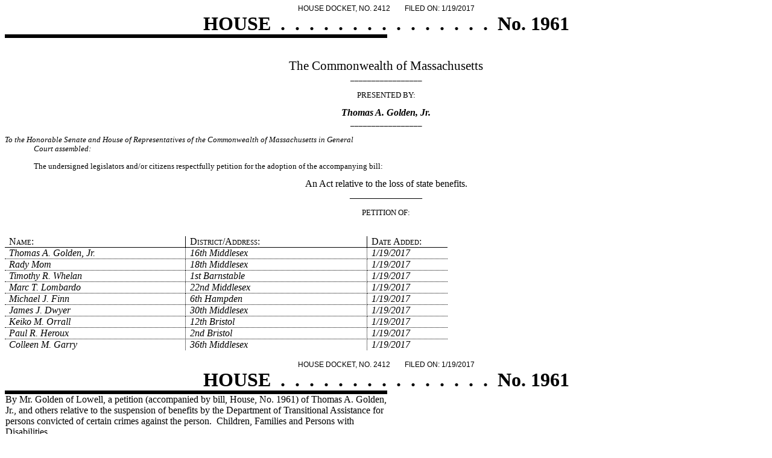

--- FILE ---
content_type: text/html; charset=utf-8
request_url: https://malegislature.gov/Bills/190/H1961.Html
body_size: 3080
content:
<html><head><meta http-equiv="Content-Type" content="text/html; charset=utf-8"><meta http-equiv="Content-Style-Type" content="text/css"><meta name="generator" content="Aspose.Words for .NET 16.8.0.0"><title>Bill H.1961</title></head><body><div><p style="margin-top:0pt; margin-bottom:0.1pt; text-align:center; line-height:115%; font-size:9pt"><span style="font-family:Arial">HOUSE</span><span style="font-family:Arial"> DOCKET, NO. </span><span style="font-family:Arial">2412</span><span style="font-family:Arial">        FILED ON: </span><span style="font-family:Arial">1/19/2017</span></p><p style="margin-top:0pt; margin-bottom:0.1pt; text-align:center; line-height:115%; font-size:24pt"><span style="font-family:'Times New Roman'; font-weight:bold">HOUSE</span><span style="font-family:'Times New Roman'; font-weight:bold">  .  .  .  .  .  .  .  .  .  .  .  .  .  .  .  No. </span><span style="font-family:'Times New Roman'; font-weight:bold">1961</span></p><table cellspacing="0" cellpadding="0" style="border-collapse:collapse"><tr><td style="width:474pt; border-top:4.5pt solid #000000; padding-right:0.5pt; padding-left:0.5pt; vertical-align:top"><p style="margin-top:0pt; margin-bottom:10pt; text-align:right; line-height:115%; font-size:14pt"><span style="font-family:'Times New Roman'; font-weight:bold">&#xa0;</span></p></td></tr></table><p style="margin-top:0pt; margin-bottom:0pt; text-align:center; line-height:115%; font-size:16pt"><span style="font-family:'Old English Text MT'">The Commonwealth of Massachusetts</span></p><p style="margin-top:0pt; margin-bottom:10pt; text-align:center; line-height:115%; font-size:10pt"><span style="font-family:'Times New Roman'; font-weight:bold">_________________</span></p><p style="margin-top:0pt; margin-bottom:10pt; text-align:center; line-height:115%; font-size:10pt"><span style="font-family:'Times New Roman'">PRESENTED BY:</span></p><p style="margin-top:0pt; margin-bottom:0pt; text-align:center; line-height:115%; font-size:12pt"><span style="font-family:'Times New Roman'; font-weight:bold; font-style:italic">Thomas A. Golden, Jr.</span></p><p style="margin-top:0pt; margin-bottom:10pt; text-align:center; line-height:115%; font-size:10pt"><span style="font-family:'Times New Roman'; font-weight:bold">_________________</span></p><p style="margin-top:0pt; margin-bottom:10pt; line-height:115%; font-size:10pt"><span style="font-family:'Times New Roman'; font-style:italic">To the Honorable Senate and House of Representatives of the Commonwealth of Massachusetts in General</span><br><span style="width:36pt; display:inline-block"></span><span style="font-family:'Times New Roman'; font-style:italic">Court assembled:</span></p><p style="margin-top:0pt; margin-bottom:10pt; line-height:115%; font-size:10pt"><span style="width:36pt; display:inline-block"></span><span style="font-family:'Times New Roman'">The undersigned legislators and/or citizens respectfully petition for the adoption of the accompanying bill:</span></p><p style="margin-top:0pt; margin-bottom:0.1pt; text-align:center; line-height:115%; font-size:12pt"><span style="font-family:'Times New Roman'">An Act relative to the loss of state benefits</span><span style="font-family:'Times New Roman'">.</span></p><p style="margin-top:0.1pt; margin-bottom:10pt; text-align:center; line-height:115%; font-size:12pt"><span style="font-family:'Times New Roman'; font-weight:bold">_______________</span></p><p style="margin-top:0.1pt; margin-bottom:0.1pt; text-align:center; line-height:115%; font-size:10pt"><span style="font-family:'Times New Roman'">PETITION OF:</span></p><p style="margin-top:0pt; margin-bottom:10pt; line-height:115%; font-size:12pt"><span style="font-family:'Times New Roman'">&#xa0;</span></p><div style="-aw-sdt-tag:''"><table cellspacing="0" cellpadding="0" style="border-collapse:collapse"><tr><td style="width:214.2pt; border-right:0.75pt solid #000000; border-bottom:0.75pt solid #000000; padding-right:5.03pt; padding-left:5.4pt; vertical-align:top"><p style="margin-top:0pt; margin-bottom:0.1pt; line-height:115%; font-size:12pt"><span style="font-family:'Times New Roman'; font-variant:small-caps">Name:</span></p></td><td style="width:214.2pt; border-right:0.75pt dotted #000000; border-left:0.75pt solid #000000; border-bottom:0.75pt solid #000000; padding-right:5.03pt; padding-left:5.03pt; vertical-align:top"><p style="margin-top:0pt; margin-bottom:0.1pt; line-height:115%; font-size:12pt"><span style="font-family:'Times New Roman'; font-variant:small-caps">District/Address:</span></p></td><td style="width:89.2pt; border-left:0.75pt solid #000000; border-bottom:0.75pt solid #000000; padding-right:5.4pt; padding-left:5.03pt; vertical-align:top"><p style="margin-top:0pt; margin-bottom:0.1pt; line-height:115%; font-size:12pt"><span style="font-family:'Times New Roman'; font-variant:small-caps">Date Added:</span></p></td></tr><tr><td style="width:214.2pt; border-top:0.75pt dotted #000000; border-right:0.75pt dotted #000000; border-bottom:0.75pt dotted #000000; padding-right:5.03pt; padding-left:5.4pt; vertical-align:top"><p style="margin-top:0pt; margin-bottom:0.1pt; line-height:115%; font-size:12pt"><span style="font-family:'Times New Roman'; font-style:italic">Thomas A. Golden, Jr.</span></p></td><td style="width:214.2pt; border:0.75pt dotted #000000; padding-right:5.03pt; padding-left:5.03pt; vertical-align:top"><p style="margin-top:0pt; margin-bottom:0.1pt; line-height:115%; font-size:12pt"><span style="font-family:'Times New Roman'; font-style:italic">16th Middlesex</span></p></td><td style="width:89.2pt; border-top:0.75pt dotted #000000; border-left:0.75pt dotted #000000; border-bottom:0.75pt dotted #000000; padding-right:5.4pt; padding-left:5.03pt; vertical-align:top"><p style="margin-top:0pt; margin-bottom:0.1pt; line-height:115%; font-size:12pt"><span style="font-family:'Times New Roman'; font-style:italic">1/19/2017</span></p></td></tr><tr><td style="width:214.2pt; border-top:0.75pt dotted #000000; border-right:0.75pt dotted #000000; border-bottom:0.75pt dotted #000000; padding-right:5.03pt; padding-left:5.4pt; vertical-align:top"><p style="margin-top:0pt; margin-bottom:0.1pt; line-height:115%; font-size:12pt"><span style="font-family:'Times New Roman'; font-style:italic">Rady Mom</span></p></td><td style="width:214.2pt; border:0.75pt dotted #000000; padding-right:5.03pt; padding-left:5.03pt; vertical-align:top"><p style="margin-top:0pt; margin-bottom:0.1pt; line-height:115%; font-size:12pt"><span style="font-family:'Times New Roman'; font-style:italic">18th Middlesex</span></p></td><td style="width:89.2pt; border-top:0.75pt dotted #000000; border-left:0.75pt dotted #000000; border-bottom:0.75pt dotted #000000; padding-right:5.4pt; padding-left:5.03pt; vertical-align:top"><p style="margin-top:0pt; margin-bottom:0.1pt; line-height:115%; font-size:12pt"><span style="font-family:'Times New Roman'; font-style:italic">1/19/2017</span></p></td></tr><tr><td style="width:214.2pt; border-top:0.75pt dotted #000000; border-right:0.75pt dotted #000000; border-bottom:0.75pt dotted #000000; padding-right:5.03pt; padding-left:5.4pt; vertical-align:top"><p style="margin-top:0pt; margin-bottom:0.1pt; line-height:115%; font-size:12pt"><span style="font-family:'Times New Roman'; font-style:italic">Timothy R. Whelan</span></p></td><td style="width:214.2pt; border:0.75pt dotted #000000; padding-right:5.03pt; padding-left:5.03pt; vertical-align:top"><p style="margin-top:0pt; margin-bottom:0.1pt; line-height:115%; font-size:12pt"><span style="font-family:'Times New Roman'; font-style:italic">1st Barnstable</span></p></td><td style="width:89.2pt; border-top:0.75pt dotted #000000; border-left:0.75pt dotted #000000; border-bottom:0.75pt dotted #000000; padding-right:5.4pt; padding-left:5.03pt; vertical-align:top"><p style="margin-top:0pt; margin-bottom:0.1pt; line-height:115%; font-size:12pt"><span style="font-family:'Times New Roman'; font-style:italic">1/19/2017</span></p></td></tr><tr><td style="width:214.2pt; border-top:0.75pt dotted #000000; border-right:0.75pt dotted #000000; border-bottom:0.75pt dotted #000000; padding-right:5.03pt; padding-left:5.4pt; vertical-align:top"><p style="margin-top:0pt; margin-bottom:0.1pt; line-height:115%; font-size:12pt"><span style="font-family:'Times New Roman'; font-style:italic">Marc T. Lombardo</span></p></td><td style="width:214.2pt; border:0.75pt dotted #000000; padding-right:5.03pt; padding-left:5.03pt; vertical-align:top"><p style="margin-top:0pt; margin-bottom:0.1pt; line-height:115%; font-size:12pt"><span style="font-family:'Times New Roman'; font-style:italic">22nd Middlesex</span></p></td><td style="width:89.2pt; border-top:0.75pt dotted #000000; border-left:0.75pt dotted #000000; border-bottom:0.75pt dotted #000000; padding-right:5.4pt; padding-left:5.03pt; vertical-align:top"><p style="margin-top:0pt; margin-bottom:0.1pt; line-height:115%; font-size:12pt"><span style="font-family:'Times New Roman'; font-style:italic">1/19/2017</span></p></td></tr><tr><td style="width:214.2pt; border-top:0.75pt dotted #000000; border-right:0.75pt dotted #000000; border-bottom:0.75pt dotted #000000; padding-right:5.03pt; padding-left:5.4pt; vertical-align:top"><p style="margin-top:0pt; margin-bottom:0.1pt; line-height:115%; font-size:12pt"><span style="font-family:'Times New Roman'; font-style:italic">Michael J. Finn</span></p></td><td style="width:214.2pt; border:0.75pt dotted #000000; padding-right:5.03pt; padding-left:5.03pt; vertical-align:top"><p style="margin-top:0pt; margin-bottom:0.1pt; line-height:115%; font-size:12pt"><span style="font-family:'Times New Roman'; font-style:italic">6th Hampden</span></p></td><td style="width:89.2pt; border-top:0.75pt dotted #000000; border-left:0.75pt dotted #000000; border-bottom:0.75pt dotted #000000; padding-right:5.4pt; padding-left:5.03pt; vertical-align:top"><p style="margin-top:0pt; margin-bottom:0.1pt; line-height:115%; font-size:12pt"><span style="font-family:'Times New Roman'; font-style:italic">1/19/2017</span></p></td></tr><tr><td style="width:214.2pt; border-top:0.75pt dotted #000000; border-right:0.75pt dotted #000000; border-bottom:0.75pt dotted #000000; padding-right:5.03pt; padding-left:5.4pt; vertical-align:top"><p style="margin-top:0pt; margin-bottom:0.1pt; line-height:115%; font-size:12pt"><span style="font-family:'Times New Roman'; font-style:italic">James J. Dwyer</span></p></td><td style="width:214.2pt; border:0.75pt dotted #000000; padding-right:5.03pt; padding-left:5.03pt; vertical-align:top"><p style="margin-top:0pt; margin-bottom:0.1pt; line-height:115%; font-size:12pt"><span style="font-family:'Times New Roman'; font-style:italic">30th Middlesex</span></p></td><td style="width:89.2pt; border-top:0.75pt dotted #000000; border-left:0.75pt dotted #000000; border-bottom:0.75pt dotted #000000; padding-right:5.4pt; padding-left:5.03pt; vertical-align:top"><p style="margin-top:0pt; margin-bottom:0.1pt; line-height:115%; font-size:12pt"><span style="font-family:'Times New Roman'; font-style:italic">1/19/2017</span></p></td></tr><tr><td style="width:214.2pt; border-top:0.75pt dotted #000000; border-right:0.75pt dotted #000000; border-bottom:0.75pt dotted #000000; padding-right:5.03pt; padding-left:5.4pt; vertical-align:top"><p style="margin-top:0pt; margin-bottom:0.1pt; line-height:115%; font-size:12pt"><span style="font-family:'Times New Roman'; font-style:italic">Keiko M. Orrall</span></p></td><td style="width:214.2pt; border:0.75pt dotted #000000; padding-right:5.03pt; padding-left:5.03pt; vertical-align:top"><p style="margin-top:0pt; margin-bottom:0.1pt; line-height:115%; font-size:12pt"><span style="font-family:'Times New Roman'; font-style:italic">12th Bristol</span></p></td><td style="width:89.2pt; border-top:0.75pt dotted #000000; border-left:0.75pt dotted #000000; border-bottom:0.75pt dotted #000000; padding-right:5.4pt; padding-left:5.03pt; vertical-align:top"><p style="margin-top:0pt; margin-bottom:0.1pt; line-height:115%; font-size:12pt"><span style="font-family:'Times New Roman'; font-style:italic">1/19/2017</span></p></td></tr><tr><td style="width:214.2pt; border-top:0.75pt dotted #000000; border-right:0.75pt dotted #000000; border-bottom:0.75pt dotted #000000; padding-right:5.03pt; padding-left:5.4pt; vertical-align:top"><p style="margin-top:0pt; margin-bottom:0.1pt; line-height:115%; font-size:12pt"><span style="font-family:'Times New Roman'; font-style:italic">Paul R. Heroux</span></p></td><td style="width:214.2pt; border:0.75pt dotted #000000; padding-right:5.03pt; padding-left:5.03pt; vertical-align:top"><p style="margin-top:0pt; margin-bottom:0.1pt; line-height:115%; font-size:12pt"><span style="font-family:'Times New Roman'; font-style:italic">2nd Bristol</span></p></td><td style="width:89.2pt; border-top:0.75pt dotted #000000; border-left:0.75pt dotted #000000; border-bottom:0.75pt dotted #000000; padding-right:5.4pt; padding-left:5.03pt; vertical-align:top"><p style="margin-top:0pt; margin-bottom:0.1pt; line-height:115%; font-size:12pt"><span style="font-family:'Times New Roman'; font-style:italic">1/19/2017</span></p></td></tr><tr><td style="width:214.2pt; border-top:0.75pt dotted #000000; border-right:0.75pt dotted #000000; padding-right:5.03pt; padding-left:5.4pt; vertical-align:top"><p style="margin-top:0pt; margin-bottom:0.1pt; line-height:115%; font-size:12pt"><span style="font-family:'Times New Roman'; font-style:italic">Colleen M. Garry</span></p></td><td style="width:214.2pt; border-top:0.75pt dotted #000000; border-right:0.75pt dotted #000000; border-left:0.75pt dotted #000000; padding-right:5.03pt; padding-left:5.03pt; vertical-align:top"><p style="margin-top:0pt; margin-bottom:0.1pt; line-height:115%; font-size:12pt"><span style="font-family:'Times New Roman'; font-style:italic">36th Middlesex</span></p></td><td style="width:89.2pt; border-top:0.75pt dotted #000000; border-left:0.75pt dotted #000000; padding-right:5.4pt; padding-left:5.03pt; vertical-align:top"><p style="margin-top:0pt; margin-bottom:0.1pt; line-height:115%; font-size:12pt"><span style="font-family:'Times New Roman'; font-style:italic">1/19/2017</span></p></td></tr></table></div></div><br style="page-break-before:always; clear:both; mso-break-type:section-break"><div><p style="margin-top:0pt; margin-bottom:0.1pt; text-align:center; line-height:115%; font-size:9pt"><span style="font-family:Arial">HOUSE</span><span style="font-family:Arial"> DOCKET, NO. </span><span style="font-family:Arial">2412</span><span style="font-family:Arial">        FILED ON: </span><span style="font-family:Arial">1/19/2017</span></p><p style="margin-top:0pt; margin-bottom:0.1pt; text-align:center; line-height:115%; font-size:24pt"><span style="font-family:'Times New Roman'; font-weight:bold">HOUSE</span><span style="font-family:'Times New Roman'; font-weight:bold">  .  .  .  .  .  .  .  .  .  .  .  .  .  .  .  No. </span><span style="font-family:'Times New Roman'; font-weight:bold">1961</span></p><table cellspacing="0" cellpadding="0" style="border-collapse:collapse"><tr><td style="width:474pt; border-top:4.5pt solid #000000; border-bottom:4.5pt solid #000000; padding-right:0.5pt; padding-left:0.5pt; vertical-align:top"><p style="margin-top:0pt; margin-bottom:0pt; line-height:115%; font-size:12pt"><span style="font-family:'Times New Roman'">By Mr. Golden of Lowell, a petition (accompanied by bill, House, No. 1961) of Thomas A. Golden, Jr., and others relative to the suspension of benefits by the Department of Transitional Assistance for persons convicted of certain crimes against the person.  Children, Families and Persons with Disabilities.</span></p></td></tr></table><p style="margin-top:0pt; margin-bottom:10pt; line-height:115%; font-size:12pt"><span style="font-family:'Times New Roman'">&#xa0;</span></p><p style="margin-top:0pt; margin-bottom:10pt; text-align:center; line-height:115%; font-size:12pt"><span style="font-family:'Times New Roman'">[SIMILAR MATTER FILED IN PREVIOUS SESSION</span><br><span style="font-family:'Times New Roman'">SEE </span><span style="font-family:'Times New Roman'">HOUSE</span><span style="font-family:'Times New Roman'">, NO. </span><span style="font-family:'Times New Roman'; font-style:italic">88</span><span style="font-family:'Times New Roman'"> OF </span><span style="font-family:'Times New Roman'">2015-2016</span><span style="font-family:'Times New Roman'">.]</span></p><p style="margin-top:0pt; margin-bottom:0pt; line-height:115%; font-size:12pt"><span style="font-family:'Times New Roman'">&#xa0;</span></p><p style="margin-top:0pt; margin-bottom:0pt; text-align:center; line-height:115%; font-size:16pt"><span style="font-family:'Old English Text MT'">The Commonwealth of Massachusetts</span></p><p style="margin-top:0pt; margin-bottom:0pt; line-height:115%; font-size:12pt"><span style="font-family:'Times New Roman'">&#xa0;</span></p><p style="margin-top:0pt; margin-bottom:0pt; text-align:center; line-height:115%; font-size:12pt"><span style="font-family:'Times New Roman'; font-size:8pt; font-weight:bold; vertical-align:super">_______________</span></p><p style="margin-top:0pt; margin-bottom:0pt; text-align:center; line-height:115%; font-size:9pt"><span style="font-family:'Times New Roman'; font-weight:bold">In the </span><span style="font-family:'Times New Roman'; font-weight:bold">One Hundred and Ninetieth General Court</span><br><span style="font-family:'Times New Roman'; font-weight:bold">(2017-2018)</span></p><p style="margin-top:0pt; margin-bottom:0pt; text-align:center; line-height:115%; font-size:12pt"><span style="font-family:'Times New Roman'; font-size:8pt; font-weight:bold; vertical-align:super">_______________</span></p><p style="margin-top:0pt; margin-bottom:0pt; line-height:115%; font-size:12pt"><span style="font-family:'Times New Roman'">&#xa0;</span></p><p style="margin-top:0pt; margin-bottom:0.1pt; line-height:115%; font-size:12pt"><span style="font-family:'Times New Roman'">An Act relative to the loss of state benefits</span><span style="font-family:'Times New Roman'">.</span></p><p style="margin-top:0pt; margin-bottom:0pt; line-height:115%; font-size:12pt"><span style="font-family:'Times New Roman'">&#xa0;</span></p><p style="margin-top:0pt; margin-bottom:0pt; line-height:115%; font-size:12pt"><span style="width:36pt; display:inline-block"></span><span style="font-family:'Times New Roman'; font-size:10pt; font-style:italic">Be it enacted by the Senate and House of Representatives in General Court assembled, and by the authority of the same, as follows:</span><br><span style="font-family:'Times New Roman'">&#xa0;</span></p><p style="margin-top:0pt; margin-bottom:10pt; line-height:200%; font-size:12pt"><span style="width:36pt; display:inline-block"></span><span style="font-family:'Times New Roman'">Chapter 18 of the General Laws is hereby amended by adding the following section:-</span></p><p style="margin-top:0pt; margin-bottom:10pt; line-height:200%; font-size:12pt"><span style="width:36pt; display:inline-block"></span><span style="font-family:'Times New Roman'">Section 31. Any benefit provided to an individual under this chapter shall be suspended by the department should the individual receiving the benefits be convicted of 3 or more crimes against the person under chapter 265.</span></p><p style="margin-top:0pt; margin-bottom:10pt; line-height:200%; font-size:12pt"><span style="width:36pt; display:inline-block"></span><span style="font-family:'Times New Roman'">Upon the suspension of benefits, the department shall hold a hearing to determine the permanent revocation of all benefits provided by this chapter. The department shall promulgate rules and regulations regarding the suspension, revocation, and reinstatement of benefits process. </span></p></div></body></html>